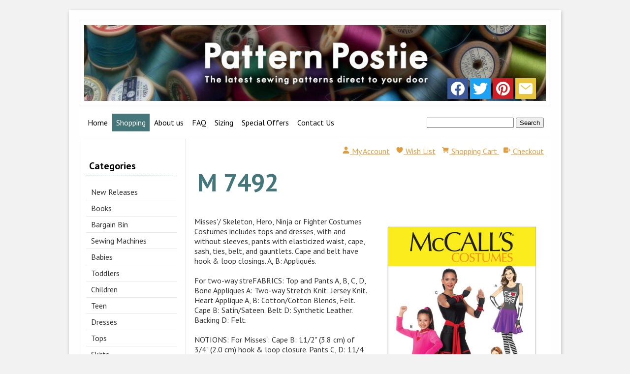

--- FILE ---
content_type: text/html;charset=UTF-8
request_url: https://www.patternpostie.co.nz/product/1465782
body_size: 9778
content:













<!DOCTYPE html PUBLIC "-//W3C//DTD XHTML 1.0 Transitional//EN" "https://www.w3.org/TR/xhtml1/DTD/xhtml1-transitional.dtd"> 
		
		

		<html lang="en">

<head>
<title>M 7492 - Sewing- Patterns- NZ - dresses, childrens, babies, toddlers, simplicity, burda, new look, project runway</title>

	

	  
	  



<meta name="Description" content="Misses'/ Skeleton, Hero, Ninja or Fighter Costumes  Costumes includes tops and dresses, with and without sleeves, pants with elasticized waist, cape, sash, ties, belt, and gauntlets. Cape and belt have hook & loop closings. A, B: Appliqu&#233;s.    For two-way streFABRICS: Top and Pants A, B, C, D, Bone Appliques A: Two-way Stretch Knit: Jersey Knit. Heart Applique A, B: Cotton/Cotton Blends, Felt. Cape B: Satin/Sateen. Belt D: Synthetic Leather." />

	<meta name="Keywords" content="cape belt Costumes pants two Knit Cotton Misses Skeleton Hero Ninja Fighter includes tops dresses without sleeves elasticized waist sash ties gauntlets hook loop closings Appliqu 233 streFABRICS Top B" />


	<meta http-equiv="Content-Type" content="text/html; charset=utf-8" />
	<meta name="generator" content="CMS Tool www.cms-tool.net" />
	<meta name="viewport" content="width=device-width, initial-scale=1">
	
		
		
	
	
	<link rel="canonical" href="https://www.patternpostie.co.nz/product/1465782" />
		<link rel="alternate" media="only screen and (max-width: 640px)" href="https://www.patternpostie.co.nz/product/1465782">

	<link href="/images/favicon__1_.ico" rel="shortcut icon" />











<link rel="preload" as="style" href="/uploads/js/cmscommon_core.css?ver=1764793977451"/><link type="text/css" rel="stylesheet" media="all" href="/uploads/js/cmscommon_core.css?ver=1764793977451"/>
	<link rel="preload" as="style" href="/uploads/js/cmscommon_core_mobile.css?ver=1760409706268"/><link type="text/css" rel="stylesheet" media="screen and (max-width: 640px)" href="/uploads/js/cmscommon_core_mobile.css?ver=1760409706268"/>

 	<link rel="preload" as="style" href="/uploads/js/cmscommon_ecommerce.css?ver=1759884157832"/><link type="text/css" rel="stylesheet" media="all" href="/uploads/js/cmscommon_ecommerce.css?ver=1759884157832"/>


 



<link type="text/css" rel="stylesheet" href="/css/publishedB.css?ver=1685437345221" media="all"/>



 




 


  
<script type="text/javascript">var dynamicURL='/product/1465782';var cid=96988;var page=287029;</script>
	
	
	<link rel="preload" as="script" href="//code.jquery.com/jquery-3.6.0.min.js"/><script type="text/javascript" src="//code.jquery.com/jquery-3.6.0.min.js"></script>
	

	 
	<link rel="preload" as="script" href="/uploads/js/cmscommon_colorbox.js?ver=1678842460243"/><script type="text/javascript" src="/uploads/js/cmscommon_colorbox.js?ver=1678842460243"></script>
		<link rel="preload" as="script" href="/uploads/js/cmscommon_core.js?ver=1765853974126"/><script type="text/javascript" src="/uploads/js/cmscommon_core.js?ver=1765853974126"></script>
		<link rel="preload" as="script" href="/uploads/js/cmscommon_clientside.js?ver=1754960540272"/><script type="text/javascript" src="/uploads/js/cmscommon_clientside.js?ver=1754960540272"></script>

	

	

	

	<!-- fb -->
	
	<link href='//fonts.googleapis.com/css?family=PT+Sans:400,700,400italic,700italic' rel='stylesheet' type='text/css'>

	<link rel="preload" as="script" href="/_scripts.js?ver=1486506376000"/><script type="text/javascript" src="/_scripts.js?ver=1486506376000"></script>


	
	
	
	
<meta property="product:url" content="https://www.patternpostie.co.nz/product/1465782" /> 

			

			<meta property="og:url" content="https://www.patternpostie.co.nz/product/1465782"/>	                                                                  
			
			
				
			
			<meta property="og:type" content="product.item" />
			<meta property="og:title" content="M 7492"/>

			<meta property="og:site_name" content="Pattern Postie"/>
			<meta property="og:image" content="https://www.patternpostie.co.nz/images/287029/pid1465782/M7492_a.jpg"/>

			<meta property="product:price:amount" content="9.99"/>
				<meta property="product:price:currency" content="NZD"/>

			<meta property="og:description" content="Misses'/ Skeleton, Hero, Ninja or Fighter Costumes  Costumes includes tops and dresses, with and without sleeves, pants with elasticized waist, cape, sash, ties, belt, and gauntlets. Cape and belt have hook &amp; loop closings. A, B: Appliqu&amp;#233;s.    For two-way streFABRICS: Top and Pants A, B, C, D, Bone Appliques A: Two-way Stretch Knit: Jersey Knit. Heart Applique A, B: Cotton/Cotton Blends, Felt. Cape B: Satin/Sateen. Belt D: Synthetic Leather. Backing D: Felt.    NOTIONS: For Misses': Cape B: 11/2&quot; (3.8 cm) of 3/4&quot; (2.0 cm) hook &amp; loop closure. Pants C, D: 11/4 yds. (1.2 m) of 1&quot; (2.5 cm) Elastic. Belt D: 2&quot; (5.0 cm) of 13/4&quot; (4.5 cm) hook &amp; loop closure and 1&quot; (2.5 cm) of 3/4&quot; (2.0 cm) hook &amp; loop closure. For Girls': Cape B: 11/2&quot; (3.8 cm) of 3/4&quot; (2.0 cm) hook &amp; loop closure. Pants C, D: 3/4 yd. (0.7 m) of 3/4&quot; (2.0 cm) Elastic. Belt D: 2&quot; (5.0 cm) of 13/4&quot; (4.5 cm) hook &amp; loop closure and 1&quot; (2.5 cm) of 3/4&quot; (2.0 cm) hook &amp; loop closure.tch knits only."/>
			
			<meta property="product:sku" content="1465782" /> 
				  <meta property="product:retailer_item_id" content="1465782" />

			
			<meta property="product:availability" content="instock" />
			
			<meta property="product:condition" content="new" />
</head>













<body id="pageid287029" class="wgtid258 cmsTemplateB productViewBody productViewBodyB inCategory96897 inCategory80679 inCategory81912 inCategory63470   productHasNoVariations  productHasNoOptions  AvailabilityAvailable LowStock  cmsPublicViewer" data-uid="96988" data-cid="96988" data-page="287029" data-pid="1465782" data-categoryid="81912">



<div id=cmsBrowserTopFixed>
	<div id="cmsBrowserHeaderTools" class="cmsEditableTemplate cmsEditableWidgetsArea " >
	
	</div>  





	</div>
	
	
	

	<div class=cmsOuterContainer id="cmsTemplateOuterContainer" chunk="wgtdata/_templateB.html">

	<!-- Begin Wrapper -->
<div id="wrapper"><!-- Begin Header -->
<div id="header"><div id="cmslogo" class="cmsEditableTemplate">
<a href="/"><img src="/images/PP_Banner.jpg" border="0" alt="patternpostie" class="logo cmsLogoImg w952 h156"/></a>
</div>
<div id="socialiconswrap"><div class="socialmediaicons">
  
 
	
	<a rel="nofollow" target="socialiconTarget" href="http://www.facebook.com/#!/PatternPostie" class="socialmediaicon a-logo-facebook" title="Connect with us: Facebook http://www.facebook.com/#!/PatternPostie"><ion-icon name="logo-facebook" style="background-color: rgb(59, 89, 152) ;"></ion-icon></a>


 
	<a rel="nofollow" target="socialiconTarget" href="https://twitter.com/PatternPostie" class="socialmediaicon a-logo-twitter" title="Connect with us: Twitter https://twitter.com/PatternPostie"><ion-icon name="logo-twitter" style="background-color: rgb(29, 161, 242) ;"></ion-icon></a>


 
	

	<a rel="nofollow" target="socialiconTarget" href="http://pinterest.com/Pattern Postie" class="socialmediaicon a-logo-pinterest" title="Connect with us: http://pinterest.com/Pattern Postie http://pinterest.com/Pattern Postie"><ion-icon name="logo-pinterest" style="background-color: rgb(203, 32, 39) ;"></ion-icon></a>


 
	
	
	
	
	
	
	
	

	

	<a rel="nofollow" target="socialiconTarget" href="/page/members/subscribe-ajax.html" class="socialmediaicon colorbox cmsSocialIconSubscribe a-mail" title=""><ion-icon name="mail" style="background-color: #e8c63e; ;"></ion-icon></a>

	
	
	
	
</div> 


</div>
</div>
<!-- End Header --> <!-- Begin Navigation -->
<div id="navwrap"><div id=menu class=menu><ul id=nav class="nav navbar-nav"><li id="mbtn325921"><a href="/patternpostie.html">Home</a></li><li id="mbtn287029" class="menuliactive"><a href="/patternpostieshopping.html" class="menuactive">Shopping</a><ul class="catsubmenu dropdown-menu"><li id="catm83222"><a href="/new-releases">New Releases</a></li><li id="catm227360"><a href="/books.html">Books</a></li><li id="catm96897"><a href="/bargain-bin.html">Bargain Bin</a></li><li id="catm76719" class="hassubmenu"><a href="/singer.html">Sewing Machines</a><ul class="submenu"><li id="catm123636"><a href="/singer-sewing-machines">Singer</a></li><li id="catm123639"><a href="/singer-accessories.html">Singer Accessories</a></li></ul></li><li id="catm62869"><a href="/babies">Babies</a></li><li id="catm62870"><a href="/toddlers">Toddlers</a></li><li id="catm62871"><a href="/children">Children</a></li><li id="catm64503"><a href="/teen">Teen</a></li><li id="catm71460" class="hassubmenu"><a href="/dress">Dresses</a><ul class="submenu"><li id="catm62864"><a href="/dresses">Dresses</a></li><li id="catm71622"><a href="/evening.html">Evening</a></li><li id="catm64053"><a href="/special-occasion.html">Special Occasion</a></li><li id="catm73082"><a href="/vogue-dresses.html">Vogue Dresses</a></li></ul></li><li id="catm62865"><a href="/tops.html">Tops</a></li><li id="catm62866"><a href="/skirt">Skirts</a></li><li id="catm63908"><a href="/sleepwear-lingerie.html">Sleepwear & Lingerie</a></li><li id="catm76700" class="hassubmenu"><a href="/trousers-shorts.html">Trousers/Shorts etc</a><ul class="submenu"><li id="catm64081"><a href="/trousers.html">Trousers & Shorts</a></li><li id="catm64498"><a href="/overalls-scrubs.html">Jumpsuits/Scrubs/Overalls</a></li></ul></li><li id="catm70909"><a href="/jackets-vests">Jackets & Vests</a></li><li id="catm62868"><a href="/plus-size">Plus Size</a></li><li id="catm64597"><a href="/maternity.html">Maternity</a></li><li id="catm71424" class="hassubmenu"><a href="/crafts">Crafts</a><ul class="submenu"><li id="catm63914"><a href="/craft.html">All Crafts</a></li><li id="catm228614"><a href="/category/228614">Adaptive Clothing/Aids</a></li><li id="catm63912"><a href="/aprons.html">Aprons</a></li><li id="catm63901"><a href="/baby">Babies-Crafts</a></li><li id="catm63910"><a href="/bags.html">Bags</a></li><li id="catm63911"><a href="/dolls-toys">Dolls & Toys</a></li><li id="catm63915"><a href="/hats-gloves">Facemasks/Hats/Gloves</a></li><li id="catm92898"><a href="/holidays">Holiday</a></li><li id="catm71423"><a href="/homewares">Homewares</a></li><li id="catm63900"><a href="/Pets.html">Pets</a></li><li id="catm63916"><a href="/Shoes-slippers">Shoes & Slippers</a></li></ul></li><li id="catm63917"><a href="/learn-to-sew.html">Learn To Sew</a></li><li id="catm63348" class="hassubmenu"><a href="/costumes-fancy-dress.html">Costumes/Fancy Dress</a><ul class="submenu"><li id="catm63470"><a href="/adult-costumes">Adults</a></li><li id="catm63471"><a href="/children-costumes">Children's Costumes</a></li></ul></li><li id="catm64055"><a href="/separates.html">Separates</a></li><li id="catm64102"><a href="/vintage-retro">Vintage & Retro</a></li><li id="catm70731" class="hassubmenu"><a href="/swimwear-dancewear.html">Track/Swim/Dance</a><ul class="submenu"><li id="catm70920"><a href="/tracksuits.html">Activewear/Tracksuits</a></li><li id="catm77855"><a href="/dancewear-leotards.html">Dancewear</a></li><li id="catm77856"><a href="/swimwear">Swimwear</a></li></ul></li><li id="catm63893"><a href="/menswear">Menswear</a></li><li id="catm77263" class="hassubmenu"><a href="/discount-out-of-print.html">Discount/Out of Print</a><ul class="submenu"><li id="catm80064"><a href="/bargain-new-look.html">$8.95 New Look</a></li><li id="catm80679"><a href="/bargain-McCalls">$9.99 McCalls</a></li><li id="catm74724"><a href="/discount-vogue.html">$12.99 Vogue</a></li><li id="catm82315"><a href="/burda">$9.99 Burda</a></li><li id="catm80639"><a href="/butterick">$9.99 Butterick</a></li><li id="catm77260"><a href="/out-of-print-Kwik-Sew.html">$9.99 Kwik Sew</a></li><li id="catm77848"><a href="/Discount-simplicity.html">$9.99 Simplicity</a></li></ul></li><li id="catm82656"><a href="/vouchers">Gift Vouchers</a></li><li id="catm90281" class="hassubmenu"><a href="/notions.html">Notions</a><ul class="submenu"><li id="catm88775"><a href="/trim.html">Trim</a></li><li id="catm90282"><a href="/buttons.html">Buttons</a></li><li id="catm91143"><a href="/zips">Zippers</a></li><li id="catm91379"><a href="/interfacing-tracing-paper">Paper & Interfacing</a></li><li id="catm99249"><a href="/bag-making">Bag Making</a></li><li id="catm117401"><a href="/elastic">Elastic</a></li><li id="catm130453"><a href="/Haberdashery">Haberdashery</a></li><li id="catm161131"><a href="/Bra-Making">Bra Making</a></li><li id="catm176744"><a href="/New-Notions">New Notions</a></li><li id="catm204957"><a href="/Labels">Labels</a></li><li id="catm249269"><a href="/category/249269">99c Bin</a></li></ul></li><li id="catm63007" class="selectedCategoryPath hassubmenu"><a href="/pattern-brands.html" class="catmenu-selectedCategoryPath">Shop by Brand</a><ul class="submenu submenu-selectedCategoryPath"><li id="catm63009"><a href="/burda.html">Burda</a></li><li id="catm81913"><a href="/Butterick.html">Butterick</a></li><li id="catm85457"><a href="/jalie.html">Jalie</a></li><li id="catm69742"><a href="/KwikSew.html">Kwik Sew</a></li><li id="catm81912" class="selectedCategory selectedCategoryPath"><a href="/mcCalls.html" class="catmenu-menuactive">McCalls</a></li><li id="catm63010"><a href="/New-Look.html">New Look</a></li><li id="catm63008"><a href="/Simplicity.html">Simplicity</a></li><li id="catm70933"><a href="/vogue.html">Vogue</a></li><li id="catm227308"><a href="/StyleArc.html">Style Arc</a></li></ul></li></ul></li><li id="mbtn287034"><a href="/aboutpatternpostie.html">About us</a></li><li id="mbtn287030"><a href="/patternpostieterms.html">FAQ</a></li><li id="mbtn293117" class="dropdown hasubmenu"><a data-toggle="dropdown" href="/patternpostiesizing.html" class="dropdown-toggle">Sizing</a><ul class="submenu dropdown-menu"><li id="mbtn293118"><a href="/uploads/96988/attachments/BurdaSizeChart_Womens_s_Cms.pdf">Burda Sizing Chart</a></li><li id="mbtn308391"><a href="/uploads/96988/attachments/KSmeasurementChartMetric.pdf">Kwik Sew Sizing Chart</a></li><li id="mbtn293120"><a href="/uploads/96988/attachments/simplicity_sizing_chart.pdf">Simplicity/New Look Size Chart</a></li><li id="mbtn312218"><a href="/uploads/96988/attachments/Vogue_Sizing.pdf">Vogue Sizing Chart</a></li><li id="mbtn374804"><a href="/uploads/96988/files/McCalls_-_Butterick_Sizing.pdf">McCalls-Butterick Sizing Chart</a></li></ul></li><li id="mbtn294121"><a href="/patternpostiespecials.html">Special Offers</a></li><li id="mbtn287033"><a accesskey="9" href="/contactpatternpostie.html">Contact Us</a></li></ul></div>
<div id="LoginFormAreawrap"><table class="toyTable toySearchShopping" width="100%">
		<tr>
			
			<td align="right" nowrap>
				
<form name=searchform action="/page/287029" method="GET" style="padding:0; margin:0">
		<INPUT NAME="search_keywords" VALUE="" accesskey="3" class="cmsProductSearchKeywords searchtoykeywords"> 
		<input type="submit" value="Search" class="searchtoysubmit" />
	</form>

			</td>
		</tr>
</table></div>
</div>
<!-- End Navigation --><!-- Begin Left Column -->
<div id="leftcolumn"><div id=cmsViewCartNarrowEdit class='cartSummary cartSummaryNarrow'></div><div id=catmenu class=catmenu><ul id=catnav class=catnav><li id="catm83222"><a href="/new-releases">New Releases</a></li><li id="catm227360"><a href="/books.html">Books</a></li><li id="catm96897"><a href="/bargain-bin.html">Bargain Bin</a></li><li id="catm76719" class="hassubmenu"><a href="/singer.html">Sewing Machines</a><ul class="submenu"><li id="catm123636"><a href="/singer-sewing-machines">Singer</a></li><li id="catm123639"><a href="/singer-accessories.html">Singer Accessories</a></li></ul></li><li id="catm62869"><a href="/babies">Babies</a></li><li id="catm62870"><a href="/toddlers">Toddlers</a></li><li id="catm62871"><a href="/children">Children</a></li><li id="catm64503"><a href="/teen">Teen</a></li><li id="catm71460" class="hassubmenu"><a href="/dress">Dresses</a><ul class="submenu"><li id="catm62864"><a href="/dresses">Dresses</a></li><li id="catm71622"><a href="/evening.html">Evening</a></li><li id="catm64053"><a href="/special-occasion.html">Special Occasion</a></li><li id="catm73082"><a href="/vogue-dresses.html">Vogue Dresses</a></li></ul></li><li id="catm62865"><a href="/tops.html">Tops</a></li><li id="catm62866"><a href="/skirt">Skirts</a></li><li id="catm63908"><a href="/sleepwear-lingerie.html">Sleepwear & Lingerie</a></li><li id="catm76700" class="hassubmenu"><a href="/trousers-shorts.html">Trousers/Shorts etc</a><ul class="submenu"><li id="catm64081"><a href="/trousers.html">Trousers & Shorts</a></li><li id="catm64498"><a href="/overalls-scrubs.html">Jumpsuits/Scrubs/Overalls</a></li></ul></li><li id="catm70909"><a href="/jackets-vests">Jackets & Vests</a></li><li id="catm62868"><a href="/plus-size">Plus Size</a></li><li id="catm64597"><a href="/maternity.html">Maternity</a></li><li id="catm71424" class="hassubmenu"><a href="/crafts">Crafts</a><ul class="submenu"><li id="catm63914"><a href="/craft.html">All Crafts</a></li><li id="catm228614"><a href="/category/228614">Adaptive Clothing/Aids</a></li><li id="catm63912"><a href="/aprons.html">Aprons</a></li><li id="catm63901"><a href="/baby">Babies-Crafts</a></li><li id="catm63910"><a href="/bags.html">Bags</a></li><li id="catm63911"><a href="/dolls-toys">Dolls & Toys</a></li><li id="catm63915"><a href="/hats-gloves">Facemasks/Hats/Gloves</a></li><li id="catm92898"><a href="/holidays">Holiday</a></li><li id="catm71423"><a href="/homewares">Homewares</a></li><li id="catm63900"><a href="/Pets.html">Pets</a></li><li id="catm63916"><a href="/Shoes-slippers">Shoes & Slippers</a></li></ul></li><li id="catm63917"><a href="/learn-to-sew.html">Learn To Sew</a></li><li id="catm63348" class="hassubmenu"><a href="/costumes-fancy-dress.html">Costumes/Fancy Dress</a><ul class="submenu"><li id="catm63470"><a href="/adult-costumes">Adults</a></li><li id="catm63471"><a href="/children-costumes">Children's Costumes</a></li></ul></li><li id="catm64055"><a href="/separates.html">Separates</a></li><li id="catm64102"><a href="/vintage-retro">Vintage & Retro</a></li><li id="catm70731" class="hassubmenu"><a href="/swimwear-dancewear.html">Track/Swim/Dance</a><ul class="submenu"><li id="catm70920"><a href="/tracksuits.html">Activewear/Tracksuits</a></li><li id="catm77855"><a href="/dancewear-leotards.html">Dancewear</a></li><li id="catm77856"><a href="/swimwear">Swimwear</a></li></ul></li><li id="catm63893"><a href="/menswear">Menswear</a></li><li id="catm77263" class="hassubmenu"><a href="/discount-out-of-print.html">Discount/Out of Print</a><ul class="submenu"><li id="catm80064"><a href="/bargain-new-look.html">$8.95 New Look</a></li><li id="catm80679"><a href="/bargain-McCalls">$9.99 McCalls</a></li><li id="catm74724"><a href="/discount-vogue.html">$12.99 Vogue</a></li><li id="catm82315"><a href="/burda">$9.99 Burda</a></li><li id="catm80639"><a href="/butterick">$9.99 Butterick</a></li><li id="catm77260"><a href="/out-of-print-Kwik-Sew.html">$9.99 Kwik Sew</a></li><li id="catm77848"><a href="/Discount-simplicity.html">$9.99 Simplicity</a></li></ul></li><li id="catm82656"><a href="/vouchers">Gift Vouchers</a></li><li id="catm90281" class="hassubmenu"><a href="/notions.html">Notions</a><ul class="submenu"><li id="catm88775"><a href="/trim.html">Trim</a></li><li id="catm90282"><a href="/buttons.html">Buttons</a></li><li id="catm91143"><a href="/zips">Zippers</a></li><li id="catm91379"><a href="/interfacing-tracing-paper">Paper & Interfacing</a></li><li id="catm99249"><a href="/bag-making">Bag Making</a></li><li id="catm117401"><a href="/elastic">Elastic</a></li><li id="catm130453"><a href="/Haberdashery">Haberdashery</a></li><li id="catm161131"><a href="/Bra-Making">Bra Making</a></li><li id="catm176744"><a href="/New-Notions">New Notions</a></li><li id="catm204957"><a href="/Labels">Labels</a></li><li id="catm249269"><a href="/category/249269">99c Bin</a></li></ul></li><li id="catm63007" class="selectedCategoryPath hassubmenu"><a href="/pattern-brands.html" class="catmenu-selectedCategoryPath">Shop by Brand</a><ul class="submenu submenu-selectedCategoryPath"><li id="catm63009"><a href="/burda.html">Burda</a></li><li id="catm81913"><a href="/Butterick.html">Butterick</a></li><li id="catm85457"><a href="/jalie.html">Jalie</a></li><li id="catm69742"><a href="/KwikSew.html">Kwik Sew</a></li><li id="catm81912" class="selectedCategory selectedCategoryPath"><a href="/mcCalls.html" class="catmenu-menuactive">McCalls</a></li><li id="catm63010"><a href="/New-Look.html">New Look</a></li><li id="catm63008"><a href="/Simplicity.html">Simplicity</a></li><li id="catm70933"><a href="/vogue.html">Vogue</a></li><li id="catm227308"><a href="/StyleArc.html">Style Arc</a></li></ul></li></ul></div><div class="shopsearch cmsShopSearchWidget cmsFormElementsStacked cmsAccordianWhenMobile has-material-symbols-outlined" id="cmsShopSearchWidget">

	



<div id=cmsAdvancedSearchDiv class="" comment="" >

	<div class="formDIV formDIVColour" style="">
 
	
	
		

	<div id="cmsAdvancedSearchFormWrapper" >

	<form name="cmsAdvancedSearchForm" id="cmsAdvancedSearchForm" action="/page/287029" method="GET" class=" ">
		<input type=hidden name=doAdvancedSearch value=1>
		<input type=hidden name=hideShopSearchHeader value=1>
		<input type=hidden name=overrideSorting value="">

		
		<div class="cmsFormElements cmsProductAdvancedSearch ">


			<div class="cmsFormElement searchKeywordsElement">
					<div class="cmsFormPrompt"><label for="find_keywords">Keywords</label></div>
					<div class="cmsFormData"><input type="text" name="find_keywords" id="find_keywords" value="" placeholder="Search Keywords"></div>
			</div>

			<div class="cmsFormElement searchCategoryElement ">
					<div class="cmsFormPrompt" >Category </div>
					<div class="cmsFormData">
						
						<select name="find_groupid" id="find_groupid"><option value="">All</option><option value="83222">New Releases</option><option value="227360">Books</option><option value="96897">Bargain Bin</option><option value="76719">Sewing Machines</option><option value="123636">&nbsp; Singer</option><option value="123639">&nbsp; Singer Accessories</option><option value="62869">Babies</option><option value="62870">Toddlers</option><option value="62871">Children</option><option value="64503">Teen</option><option value="71460">Dresses</option><option value="62864">&nbsp; Dresses</option><option value="71622">&nbsp; Evening</option><option value="64053">&nbsp; Special Occasion</option><option value="73082">&nbsp; Vogue Dresses</option><option value="62865">Tops</option><option value="62866">Skirts</option><option value="63908">Sleepwear & Lingerie</option><option value="76700">Trousers/Shorts etc</option><option value="64081">&nbsp; Trousers & Shorts</option><option value="64498">&nbsp; Jumpsuits/Scrubs/Overalls</option><option value="70909">Jackets & Vests</option><option value="62868">Plus Size</option><option value="64597">Maternity</option><option value="71424">Crafts</option><option value="63914">&nbsp; All Crafts</option><option value="228614">&nbsp; Adaptive Clothing/Aids</option><option value="63912">&nbsp; Aprons</option><option value="63901">&nbsp; Babies-Crafts</option><option value="63910">&nbsp; Bags</option><option value="63911">&nbsp; Dolls & Toys</option><option value="63915">&nbsp; Facemasks/Hats/Gloves</option><option value="92898">&nbsp; Holiday</option><option value="71423">&nbsp; Homewares</option><option value="63900">&nbsp; Pets</option><option value="63916">&nbsp; Shoes & Slippers</option><option value="63917">Learn To Sew</option><option value="63348">Costumes/Fancy Dress</option><option value="63470">&nbsp; Adults</option><option value="63471">&nbsp; Children's Costumes</option><option value="64055">Separates</option><option value="64102">Vintage & Retro</option><option value="70731">Track/Swim/Dance</option><option value="70920">&nbsp; Activewear/Tracksuits</option><option value="77855">&nbsp; Dancewear</option><option value="77856">&nbsp; Swimwear</option><option value="63893">Menswear</option><option value="77263">Discount/Out of Print</option><option value="80064">&nbsp; $8.95 New Look</option><option value="80679">&nbsp; $9.99 McCalls</option><option value="74724">&nbsp; $12.99 Vogue</option><option value="82315">&nbsp; $9.99 Burda</option><option value="80639">&nbsp; $9.99 Butterick</option><option value="77260">&nbsp; $9.99 Kwik Sew</option><option value="77848">&nbsp; $9.99 Simplicity</option><option value="82656">Gift Vouchers</option><option value="90281">Notions</option><option value="88775">&nbsp; Trim</option><option value="90282">&nbsp; Buttons</option><option value="91143">&nbsp; Zippers</option><option value="91379">&nbsp; Paper & Interfacing</option><option value="99249">&nbsp; Bag Making</option><option value="117401">&nbsp; Elastic</option><option value="130453">&nbsp; Haberdashery</option><option value="161131">&nbsp; Bra Making</option><option value="176744">&nbsp; New Notions</option><option value="204957">&nbsp; Labels</option><option value="249269">&nbsp; 99c Bin</option><option value="63007">Shop by Brand</option><option value="63009">&nbsp; Burda</option><option value="81913">&nbsp; Butterick</option><option value="85457">&nbsp; Jalie</option><option value="69742">&nbsp; Kwik Sew</option><option value="81912" selected>&nbsp; McCalls</option><option value="63010">&nbsp; New Look</option><option value="63008">&nbsp; Simplicity</option><option value="70933">&nbsp; Vogue</option><option value="227308">&nbsp; Style Arc</option></select>
					</div>
				</div>

			


			

			

			<div class="cmsFormElement searchExtra1Element">
					<div class="cmsFormPrompt" >Size</div>
					<div class="cmsFormData"><select name="find_pextra1" id="find_pextra1"><option/><option>0 (3mm)</option><option>0.5 - 4yrs</option><option>10 - 16</option><option>10-16</option><option>10-18</option><option>10 - 20</option><option>10-20</option><option>10 - 22</option><option>10 -  22</option><option>10-22</option><option>10 - 24</option><option>10-24</option><option>10-26</option><option>10 - 28</option><option>10-28</option><option>10 - 30</option><option>11 1/2 - 12 1/4 Doll</option><option>1 - 12mths</option><option>1-18M</option><option>1-18 Months</option><option>11mm</option><option>12 - 14" & 16 - 18" High Doll</option><option>12-16</option><option>12-18</option><option>12 - 22</option><option>12 - 24</option><option>12 - 28</option><option>12 - 30</option><option>12 - 32</option><option>1/2 - 4</option><option>1/2-4</option><option>1/2-4Y</option><option>1/2-4 Y</option><option>1/2 - 4yrs</option><option>1/2 - 4 YRS</option><option>1/2 - 8</option><option>1/2-8</option><option>1-3 months</option><option>1 - 4</option><option>1-4</option><option>14"</option><option>14-20</option><option>14-22</option><option>1-5</option><option>15"</option><option>15"Doll</option><option>15mm</option><option>16 - 18" & 20-22" Doll</option><option>16-22</option><option>16-24</option><option>16-26</option><option>16W-26W</option><option>1-7</option><option>17.99</option><option>18"</option><option>18-26</option><option>18 - 28</option><option>18-28</option><option>18 - 30</option><option>18-32</option><option>18 - 34</option><option>18"Doll</option><option>18" Doll</option><option>18" Doll Clothes</option><option>18 Inch</option><option>18M-6Y</option><option>18m-7 y</option><option>18m-7yrs</option><option>18M - 7yrs</option><option>18mm</option><option>18MTH - 6YRS</option><option>18W - 24W</option><option>18W-24W</option><option>1M - 12M</option><option>1M - 18M</option><option>1M-18M</option><option>1M - 2years</option><option>1M - 2Yrs</option><option>1M - 3Y</option><option>1m - 3Yrs</option><option>1M - 3 Yrs</option><option>1M-8M</option><option>1MTH - 12MTHS</option><option>1Mth - 3 years</option><option>1X-5X</option><option>1XL-2XL-3XL-4XL-5XL</option><option>20-28W</option><option>20-30</option><option>20-34</option><option>20W - 28W</option><option>20W-28W</option><option>2 - 12</option><option>2-5</option><option>2 - 6</option><option>2-6</option><option>26-32</option><option>26W - 32W</option></select></div>
				</div>
			<div class="cmsFormElement searchExtra2Element">
					<div class="cmsFormPrompt" >Brand</div>
					<div class="cmsFormData"><select name="find_pextra2" id="find_pextra2"><option/><option></option><option>Burda</option><option>Butterick</option><option>Jalie</option><option>Kwik Sew</option><option>McCalls</option><option>McCall's</option><option>New Look</option><option>Simpicity</option><option>simplicity</option><option>Singer</option><option>StyleArc</option><option>Style Arc</option><option>vogue</option></select></div>
				</div>
			

			

			


			

			

			
 

			<div class="cmsFormElement searchPriceRangeElement">
				<div class="cmsFormPrompt" >Price From</div>
				<div class="cmsFormData " style="display:flex;">
					
					
					<input size=4 name="minPrice" id="minPrice" class="widthauto priceCombo validateNumber" value="" min="0" max="1399" qtyInc="10" placeholder="0" >&nbsp;to&nbsp;
					<input size=4 name="maxPrice" id="maxPrice" class="widthauto priceCombo validateNumber" value="" min="0" max="1399" qtyInc="10" step="10" unlimited="9999999" placeholder="0" >

				</div>
				</div>

			<div class="cmsFormElement searchOtherFilters">
					<div class="cmsFormPrompt" width="100%">Other Filters</div>
					<div class="cmsFormData">
							<div class="searchOnSpecial"><label for="find_onspecial"><input type="checkbox" name="find_onspecial" id="find_onspecial" value="1"> On Special</label></div>
							<div class="searchInStock"><label for="find_instock"><input type="checkbox" name="find_instock" id="find_instock" value="1"> In Stock</label></div>
					</div>
				</div>

			<div class="cmsFormElement cmsFormSubmitRow">
				<div class="cmsFormActions"><INPUT TYPE=SUBMIT NAME=doSearch VALUE="Search" class="primaryAction posPrimaryAction" ></div>
			</div>

		</div>

	</form>
	</div>

	</div>



	

</div>

<script type="text/javascript" src="/uploads/shared/js/shop-search-form.js"></script>

</div>
<div class="featuredproducts" ID="FeaturedProductsFeatured" data-promote="Featured">
		
		<ul class=cmsList><li class="featuredProduct_ cmsPercentDiscount cmsFeaturedProduct cmsFeaturedProduct_Featured   " data-pid="5772335" >
			
				<div class="featuredProduct cmsItem Product hasImage hasAdditionalImages"  id="Product5772335" pid="5772335">
					<div class="cmsItemPromoStamp hidden">9% Off</div>
					<div class="featuredimage cmsImage"><a href="/product/3135"><img src="https://webimages.cms-tool.net/96988/images-320x320/287029/pid5772335/3135.jpg" border="0" alt="3135"/></a></div>
					
					<div class="fptitle cmsTitle"><a href="/product/3135">3135</a></div>   

					<div class="fpprice cmsPrice"><div class="price preDiscount"><span class=ccyvalue><small class=ccySymbol>NZ$</small> <span class=value>22.00</span></span></div><div class="price mainPrice"><span class=ccyvalue><small class=ccySymbol>NZ$</small> <b class=value>19.99</b></span></div></div>
						
				</div>
			</li><li class="featuredProduct_ cmsFeaturedProduct cmsFeaturedProduct_Featured   " data-pid="964842" >
			
				<div class="featuredProduct cmsItem Product hasImage"  id="Product964842" pid="964842">
					<div class="cmsItemPromoStamp hidden">Featured</div>
					<div class="featuredimage cmsImage"><a href="/product/964842"><img src="https://webimages.cms-tool.net/96988/images-320x320/287029/pid964842/paper.jpg" border="0" alt="Burda Tracing"/></a></div>
					
					<div class="fptitle cmsTitle"><a href="/product/964842">Burda Tracing</a></div>   

					<div class="fpprice cmsPrice"><div class="price mainPrice"><span class=ccyvalue><small class=ccySymbol>NZ$</small> <b class=value>10.99</b></span></div></div>
						
				</div>
			</li></ul></DIV>
<div id="contactDetailsWrap">
<div id="socialiconsfooterwrap"><div class="socialmediaicons">
  
 
	
	<a rel="nofollow" target="socialiconTarget" href="http://www.facebook.com/#!/PatternPostie" class="socialmediaicon a-logo-facebook" title="Connect with us: Facebook http://www.facebook.com/#!/PatternPostie"><ion-icon name="logo-facebook" style="background-color: rgb(59, 89, 152) ;"></ion-icon></a>


 
	<a rel="nofollow" target="socialiconTarget" href="https://twitter.com/PatternPostie" class="socialmediaicon a-logo-twitter" title="Connect with us: Twitter https://twitter.com/PatternPostie"><ion-icon name="logo-twitter" style="background-color: rgb(29, 161, 242) ;"></ion-icon></a>


 
	

	<a rel="nofollow" target="socialiconTarget" href="http://pinterest.com/Pattern Postie" class="socialmediaicon a-logo-pinterest" title="Connect with us: http://pinterest.com/Pattern Postie http://pinterest.com/Pattern Postie"><ion-icon name="logo-pinterest" style="background-color: rgb(203, 32, 39) ;"></ion-icon></a>


 
	
	
	
	
	
	
	
	

	

	<a rel="nofollow" target="socialiconTarget" href="/page/members/subscribe-ajax.html" class="socialmediaicon colorbox cmsSocialIconSubscribe a-mail" title=""><ion-icon name="mail" style="background-color: #e8c63e; ;"></ion-icon></a>

	
	
	
	
</div> 


</div>
</div>
<div id="zone2Wrap"></div>
</div>
<!-- End Left Column --><!-- Begin Content Column -->
<div id="mainwrapTemplateB"><div id="cmsPageHeaderTopTools" class="cmsEditableTemplate cmsEditableWidgetsArea " >
	<div id="cmsShoppingCartTemplateLinks" align=right style="padding: 5px;">
        <a href="/page/287029/members/member-home.html" title="My Account" class="myaccount" ><ion-icon name="person"></ion-icon> <span>My Account</span></a> &nbsp; 
        <a href="/page/287029/shopping/wishlist/edit-wishlist.html" title="Wish List" class="wishlist" ><ion-icon name="heart"></ion-icon> <span>Wish List</span></a> &nbsp;
        <a href="/page/287029/shopping/cart/shopping-cart.html" title="Shopping Cart"  class="shoppingcart" ><ion-icon name="cart"></ion-icon> <span>Shopping Cart</span> <span id="wgtCartItemCount" class="wgtCartItemCount"></span></a> &nbsp; 
        <a href="/page/287029/shopping/cart/checkout-confirm.html" title="Checkout"  class="checkout" ><ion-icon name="exit"></ion-icon> <span>Checkout</span></a>
	</div>
	</div>  







<h1>M 7492</h1>
<div id="pageBannerWrap"></div>
				<div id="cmsPageHeaderToolsBelowHeading" class="cmsEditableTemplate cmsEditableWidgetsArea cmsUsualWidth" >
	
	</div>
		
		


		
		<div id="cmsPageContainer" pageid="287029" headingid="cmsProductHeading">

		
		
		 
		

		

		<div id="ContentCMS" accesskey="[" class="cmsUsualWidth ">


		


		<div class=productViewShoppingBasketInHeader>
		





<p align=right id=wgtSoftCart basketItemCount="0"></p>
	<script>
			updateWgtCart('',0);
		</script>
<iframe NAME=buyiframe width=0 height=0 style="visibility:hidden"></iframe>







		</div>





		
		



		 
		

		 
		





		


		<div itemscope itemtype="http://schema.org/Product" class="productItemScope productVariantChangeWrapper" data-pid="1465782" id="Product1465782">

			<meta itemprop="name" content="M 7492" />
		    <meta itemprop="image" content="https://www.patternpostie.co.nz/images/287029/pid1465782/M7492_a.jpg" />
			<meta itemprop="description" content="Misses'/ Skeleton, Hero, Ninja or Fighter Costumes  Costumes includes tops and dresses, with and without sleeves, pants with elasticized waist, cape, sash, ties, belt, and gauntlets. Cape and belt have hook &amp; loop closings. A, B: Appliqu&amp;#233;s.    For two-way streFABRICS: Top and Pants A, B, C, D, Bone Appliques A: Two-way Stretch Knit: Jersey Knit. Heart Applique A, B: Cotton/Cotton Blends, Felt. Cape B: Satin/Sateen. Belt D: Synthetic Leather. Backing D: Felt.    NOTIONS: For Misses': Cape B: 11/2&quot; (3.8 cm) of 3/4&quot; (2.0 cm) hook &amp; loop closure. Pants C, D: 11/4 yds. (1.2 m) of 1&quot; (2.5 cm) Elastic. Belt D: 2&quot; (5.0 cm) of 13/4&quot; (4.5 cm) hook &amp; loop closure and 1&quot; (2.5 cm) of 3/4&quot; (2.0 cm) hook &amp; loop closure. For Girls': Cape B: 11/2&quot; (3.8 cm) of 3/4&quot; (2.0 cm) hook &amp; loop closure. Pants C, D: 3/4 yd. (0.7 m) of 3/4&quot; (2.0 cm) Elastic. Belt D: 2&quot; (5.0 cm) of 13/4&quot; (4.5 cm) hook &amp; loop closure and 1&quot; (2.5 cm) of 3/4&quot; (2.0 cm) hook &amp; loop closure.tch knits only." />

			
			<meta  itemprop="sku" content="1465782" />
		    <div itemprop="brand" itemscope itemtype="https://schema.org/Brand">
				<meta itemprop="name" content="Pattern Postie" />
			</div>
			<meta  itemprop="mpn" content="1465782" />

			<meta  itemprop="category" content="Bargain Bin,$9.99 McCalls,McCalls,Adults" />

		 	<div itemprop="offers" itemscope itemtype="https://schema.org/Offer" >

					<meta itemprop="price" content="9.99" />
					<meta itemprop="priceCurrency" content="NZD" />
					<meta itemprop="priceValidUntil" content="2026-04-17" />
					<meta itemprop="url" content="https://www.patternpostie.co.nz/product/1465782" />

			        <link itemprop="itemCondition" href="https://schema.org/NewCondition" />
					
							
					<link itemprop="availability" href="https://schema.org/InStock" />				
					
			    </div>
	
			


			



<div id="cmsProductSummary" class="cmsEditablePopup cmsProductSummary productSummaryHeader">

		<div class="imageAlignmentBlock rightAlignedImageBlock"><div class="zoomedphoto ">
			<a class="colorbox jqzoom_view" rel="colorbox" href="/images/287029/pid1465782/M7492_a.jpg" title="M 7492"><img src="/images/287029/pid1465782/M7492_a.jpg" border="0" alt="M 7492" class="img_product_view galleryView320" hspace="0" vspace="0" itemprop="image"/></a>
		</div>

	
<div class="imageBlockThumbs  productSummaryPhotoThumbs2 ">
			<ul class="list-style-3col testStylePhoto3col list-style-mobile-3col cmsPhotoThumbs2">

				

				<li class="cmsThumbAdditionalImage"><div class="cmsThumb"><a href="/images/287029/pid1465782/photos/M7492.gif" rel="colorbox"><img src="https://webimages.cms-tool.net/96988/images-320x320/287029/pid1465782/photos/M7492.gif" border="0" class="img_product_thumb additionalLinkedImage" width="178" height="320"/></a></div></li><li class="cmsThumbAdditionalImage"><div class="cmsThumb"><a href="/images/287029/pid1465782/photos/M7492_.JPG" rel="colorbox"><img src="https://webimages.cms-tool.net/96988/images-320x320/287029/pid1465782/photos/M7492_.JPG" border="0" class="img_product_thumb additionalLinkedImage" width="320" height="312"/></a></div></li>
			</ul>
		</div></div>


			<div class=productSummaryLeftAlignedBlock>
				<div class=productHeaderSummaryText  itemprop="description">Misses'/ Skeleton, Hero, Ninja or Fighter Costumes<br>Costumes includes tops and dresses, with and without sleeves, pants with elasticized waist, cape, sash, ties, belt, and gauntlets. Cape and belt have hook & loop closings. A, B: Appliqu&#233;s.<br><br>For two-way streFABRICS: Top and Pants A, B, C, D, Bone Appliques A: Two-way Stretch Knit: Jersey Knit. Heart Applique A, B: Cotton/Cotton Blends, Felt. Cape B: Satin/Sateen. Belt D: Synthetic Leather. Backing D: Felt.<br><br>NOTIONS: For Misses': Cape B: 11/2" (3.8 cm) of 3/4" (2.0 cm) hook & loop closure. Pants C, D: 11/4 yds. (1.2 m) of 1" (2.5 cm) Elastic. Belt D: 2" (5.0 cm) of 13/4" (4.5 cm) hook & loop closure and 1" (2.5 cm) of 3/4" (2.0 cm) hook & loop closure. For Girls': Cape B: 11/2" (3.8 cm) of 3/4" (2.0 cm) hook & loop closure. Pants C, D: 3/4 yd. (0.7 m) of 3/4" (2.0 cm) Elastic. Belt D: 2" (5.0 cm) of 13/4" (4.5 cm) hook & loop closure and 1" (2.5 cm) of 3/4" (2.0 cm) hook & loop closure.tch knits only.</div>
				
<a name="buy"></a>

<div class="formDIV productPriceTableDetailedWrapper">
<div class="productPriceTableDetailed cmsFormElements" data-image="/images/287029/pid1465782/M7492_a.jpg" >


	


	<div class="cmsFormElement productRrp"><div class="cmsFormPrompt productRrpPrompt">RRP:</div><div class="cmsFormData productRrpPrice"><small class=ccySymbol>NZ$</small> <span class=value>23.99</span></div></div><div class="cmsFormElement productPrice"><div class="cmsFormPrompt productPricePrompt">Price:</div><div class="cmsFormData productPricePrice"><small class=ccySymbol>NZ$</small> <b class=value>9.99</b><span class=GSTwording> including GST</span></div></div>

	


	

	

	
	
	

	

	
	   

	
		
		


	<div class="cmsFormElement cmsFormElementExtra1"><div class=cmsFormPrompt><label>Size:</label></div><div class=cmsFormData>Miss S-XL</div></div>
	<div class="cmsFormElement cmsFormElementExtra2"><div class=cmsFormPrompt><label>Brand:</label></div><div class=cmsFormData>McCalls</div></div>
	
	
	
	


	

		


	








	
	
<!-- p_stock_display = OOS +   -->


	  	

	


	



	


	


	

<FORM METHOD=POST ACTION="/page/287029/shopping/cart/shopping-cart.html"  NAME=productBuyForm id=productBuyForm enctype="multipart/form-data"  accept-charset="ISO-8859-1">
		<INPUT TYPE=HIDDEN NAME=pid VALUE="1465782">
		<INPUT TYPE=HIDDEN NAME=add2cart VALUE="1465782">
		<INPUT TYPE=HIDDEN NAME=find_groupid VALUE=81912>
		

		 

		<div class="cmsFormElement cmsFormElementQuantity qtyCOMBO noPrint">
								<div class="cmsFormPrompt">Purchase Qty:</div>
								<div class="cmsFormData autowidth"><input previousvalue="1" min="1" size="4" max="1" qtyinc="1" name="b_qty" step="1" type="number" class="qtyCombo qtyTextField validateNumber" value="1"/></div>
							</div>

				 



				

				

				<div class="cmsFormElement cmsFormSubmitRow noPrint"> 
					<div class="cmsFormPrompt">&nbsp;</div>
					<div class="cmsFormData cmsBuyButtonDiv noPrint">

							
							<INPUT TYPE=SUBMIT VALUE="Add to Shopping Basket" class=btnAddToShoppingBasket>

						</div>
				   </div>

				   <div class="cmsFormElement noPrint"><div class=cmsFormPrompt>&nbsp;</div>
							<div class=cmsFormData>
							

<span class="cmsWishListButton " COMMENT="t">
		
		
		<input class="cmsWishListButtonLong btnAddToWishList" type=SUBMIT onclick="return toggleWishListLongFormat(this,287029,1465782,'add2wishlist=1465782',true)" value="&#9825; Add To Wish List" >
	</span>



							</div>
						   </div>

		

	</FORM>




	


</div>
</div>




			</div>
		
		
		

		

		

		



		
		
		
		
		
		
		
		
		
		
		
		
		<div style="clear:both"></div>


		  




	</div>

			


			

			
			
			


		  
			


			

 
			
			
			


			<div style="clear:both"></div>


			
 
























 


 













  




 





	



  

 









                      








			





			
				
		</div><!-- end item scope -->

		

				
		


		
		
		  





		<p class=cmsViewProductPageContinueLinks>
			<a class=cmsViewCartOnProductView href="/page/287029/shopping/cart/shopping-cart.html">View your shopping basket</a> 
			<span class=browseOtherItems>or <a href="/mcCalls.html">Browse other items in McCalls</a>.</span>
			</p>



		
		



		
		 
		

		<div id="cmsProductViewFooter"  class=""><p><span style="font-size: medium;"><strong>Click on picture for larger image</strong></span></p></div><!-- end content div cmsProductViewFooter -->


		

		

		




		

</div><!-- End ContentCMS-->



</div><!-- End cmsPageContainer-->





<div id="cmsPageFooterTools" class="cmsEditableTemplate cmsEditableWidgetsArea cmsUsualWidth" >
	
	</div>  














<script type="application/ld+json" class="cmsSchemaGraph">
{"offers":{"seller":{"@id":"https://www.patternpostie.co.nz#organization"},"priceValidUntil":"2027-01-17T16:22:37+1300","priceCurrency":"NZD","@type":"Offer","price":"9.99","availability":"https://schema.org/InStock","url":"https://www.patternpostie.co.nz/product/1465782","itemCondition":"https://schema.org/NewCondition"},"image":"https://www.patternpostie.co.nz/images/287029/pid1465782/M7492_a.jpg","@type":"Product","name":"M 7492","description":"Misses'/ Skeleton, Hero, Ninja or Fighter Costumes\r\nCostumes includes tops and dresses, with and without sleeves, pants with elasticized waist, cape, sash, ties, belt, and gauntlets. Cape and belt have hook & loop closings. A, B: Appliqu&#233;s.\r\n\r\nFor two-way streFABRICS: Top and Pants A, B, C, D, Bone Appliques A: Two-way Stretch Knit: Jersey Knit. Heart Applique A, B: Cotton/Cotton Blends, Felt. Cape B: Satin/Sateen. Belt D: Synthetic Leather. Backing D: Felt.\r\n\r\nNOTIONS: For Misses': Cape B: 11/2\" (3.8 cm) of 3/4\" (2.0 cm) hook & loop closure. Pants C, D: 11/4 yds. (1.2 m) of 1\" (2.5 cm) Elastic. Belt D: 2\" (5.0 cm) of 13/4\" (4.5 cm) hook & loop closure and 1\" (2.5 cm) of 3/4\" (2.0 cm) hook & loop closure. For Girls': Cape B: 11/2\" (3.8 cm) of 3/4\" (2.0 cm) hook & loop closure. Pants C, D: 3/4 yd. (0.7 m) of 3/4\" (2.0 cm) Elastic. Belt D: 2\" (5.0 cm) of 13/4\" (4.5 cm) hook & loop closure and 1\" (2.5 cm) of 3/4\" (2.0 cm) hook & loop closure.tch knits only.","mpn":"1465782","category":"Bargain Bin,$9.99 McCalls,McCalls,Adults","@context":"https://schema.org","brand":{"@type":"Brand","name":"Pattern Postie"},"url":"https://www.patternpostie.co.nz/product/1465782"}
</script>




 
  
</div>
<!-- End Content Column --> <!-- Begin Right Column -->
<div id="footerwrap">


<table width="100%">
	<tr>
		<td align="center">	


			<p align="center">
				<small class="copyright">
					&copy; Copyright <a class="copyright" target="_top" href="https://www.patternpostie.co.nz" style="text-decoration:none;">Pattern Postie</a> 
					- <a class="copyright siteMapLink" href="/page/search/sitemap.html">Site map</a>
					<br />
					 
					 
					 
					New Zealand
				</small>
			</p>
			 

			<p align="center"><small class="copyright"><a href="https://www.websitebuilder.nz" style="text-decoration:none;">Website Builder - Website World</a></small></p>
			


		</td>
	</tr>
</table>




<div class="cmsEditableText" id="ws_template_footer" chunk="/footer.html"></div></div>
<!-- End Footer --></div>
<!-- End Wrapper -->
	 
		



		</div><!-- cms outer wrap -->


		

		



		
		
		<div id=cmsBrowserBottomFixed>
			<div id="cmsBrowserFooterTools" class="cmsEditableTemplate cmsEditableWidgetsArea " >
	
	</div>  





		</div>
			
			
				
				

						
	
<link type="text/css" rel="stylesheet" href="https://fonts.googleapis.com/css2?family=Material+Symbols+Outlined"  media="all" />
<script type="module" defer async src="/uploads/shared/js/ionicons/dist/ionicons/ionicons.js"></script>
<script type="module" defer async src="/uploads/shared/js/ionicons/dist/ionicons/ionicons.esm.js"></script>
</body>
	</html>


<!--r21,u1183712,c96988,p287029,w258,t105101,m903,s200-->


 